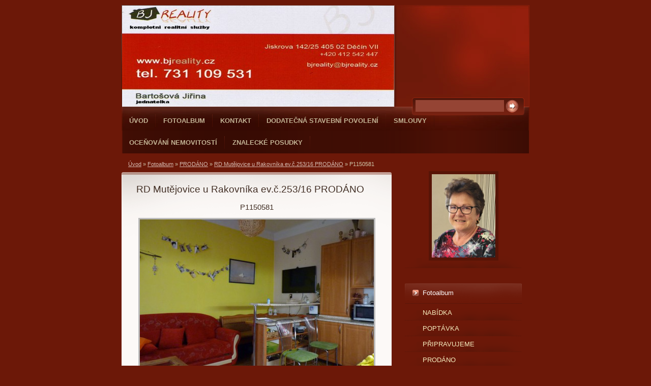

--- FILE ---
content_type: text/html; charset=UTF-8
request_url: https://www.bjreality.cz/fotoalbum/prodano/rd-mutejovice-u-rakovnika-ev.c.253-16-prodano/p1150581.html
body_size: 5620
content:
<?xml version="1.0" encoding="utf-8"?>
<!DOCTYPE html PUBLIC "-//W3C//DTD XHTML 1.0 Transitional//EN" "http://www.w3.org/TR/xhtml1/DTD/xhtml1-transitional.dtd">
<html lang="cs" xml:lang="cs" xmlns="http://www.w3.org/1999/xhtml" >

      <head>

        <meta http-equiv="content-type" content="text/html; charset=utf-8" />
        <meta name="description" content="" />
        <meta name="keywords" content="" />
        <meta name="robots" content="all,follow" />
        <meta name="author" content="www.bjreality.cz" />
        <meta name="viewport" content="width=device-width, initial-scale=1.0">
        <link href="/rss/articles/data.xml" rel="alternate" type="application/rss+xml" title="Všechny příspěvky" /><link href="/rss/articles/photos.xml" rel="alternate" type="application/rss+xml" title="Fotografie" /><link href="/rss/articles/comments.xml" rel="alternate" type="application/rss+xml" title="Komentáře" />
        <title>
            www.bjreality.cz - Fotoalbum - PRODÁNO - RD Mutějovice u Rakovníka ev.č.253/16 PRODÁNO - P1150581
        </title>
        <link rel="stylesheet" href="https://s3a.estranky.cz/css/d1000000212.css?nc=316441570" type="text/css" /><style type="text/css">#header .decoration{ background: transparent url('/img/ulogo.379307.jpeg') no-repeat; }</style>
<link rel="stylesheet" href="//code.jquery.com/ui/1.12.1/themes/base/jquery-ui.css">
<script src="//code.jquery.com/jquery-1.12.4.js"></script>
<script src="//code.jquery.com/ui/1.12.1/jquery-ui.js"></script>
<script type="text/javascript" src="https://s3c.estranky.cz/js/ui.js?nc=1" id="index_script" ></script>
			<script type="text/javascript">
				dataLayer = [{
					'subscription': 'true',
				}];
			</script>
			
    </head>
    <body class=" contact-active">
        <!-- Wrapping the whole page, may have fixed or fluid width -->
        <div id="whole-page">

            

            <!-- Because of the matter of accessibility (text browsers,
            voice readers) we include a link leading to the page content and
            navigation } you'll probably want to hide them using display: none
            in your stylesheet -->

            <a href="#articles" class="accessibility-links">Jdi na obsah</a>
            <a href="#navigation" class="accessibility-links">Jdi na menu</a>

            <!-- We'll fill the document using horizontal rules thus separating
            the logical chunks of the document apart -->
            <hr />

            
            

			<!-- block for skyscraper and rectangle  -->
            <div id="sticky-box">
                <div id="sky-scraper-block">
                    
                    
                </div>
            </div>
            
            <!-- block for skyscraper and rectangle  -->

            <!-- Wrapping the document's visible part -->
            <div id="document">
                <div id="in-document">
                    
                    <!-- Hamburger icon -->
                    <button type="button" class="menu-toggle" onclick="menuToggle()" id="menu-toggle">
                    	<span></span>
                    	<span></span>
                    	<span></span>
                    </button>
                    
                    <!-- header -->
  <div id="header">
     <div class="inner_frame">
        <!-- This construction allows easy image replacement -->
        <h1 class="head-left">
  <a href="https://www.bjreality.cz/" title="" style="color: FFFFFF;"></a>
  <span title="">
  </span>
</h1>
        <div id="header-decoration" class="decoration">
        </div>
     </div>
  </div>
<!-- /header -->


                    <!-- Possible clearing elements (more through the document) -->
                    <div id="clear1" class="clear">
                        &nbsp;
                    </div>
                    <hr />

                    <!-- body of the page -->
                    <div id="body">

                        <div id="nav-column">
                            <!-- Such navigation allows both horizontal and vertical rendering -->
<div id="navigation">
    <div class="inner_frame">
        <h2>Menu
            <span id="nav-decoration" class="decoration"></span>
        </h2>
        <nav>
            <menu class="menu-type-standard">
                <li class="">
  <a href="/">Úvod</a>
     
</li>
<li class="">
  <a href="/fotoalbum/">Fotoalbum</a>
     
</li>
<li class="">
  <a href="/clanky/kontakt.html">Kontakt</a>
     
</li>
<li class="">
  <a href="/clanky/dodatecna-stavebni-povoleni.html">Dodatečná stavební povolení</a>
     
</li>
<li class="">
  <a href="/clanky/smlouvy.html">Smlouvy</a>
     
</li>
<li class="">
  <a href="/clanky/ocenovani-nemovitosti.html">Oceňování nemovitostí</a>
     
</li>
<li class="">
  <a href="/clanky/znalecke-posudky.html">Znalecké posudky</a>
     
</li>

            </menu>
        </nav>
        <div id="clear6" class="clear">
          &nbsp;
        </div>
    </div>
</div>
<!-- menu ending -->


                            <div id="clear2" class="clear">
                                &nbsp;
                            </div>
                            <hr />
                            
                            <!-- main page content -->
                            <div id="content">
                                <!-- Breadcrumb navigation -->
<div id="breadcrumb-nav">
  <a href="/">Úvod</a> &raquo; <a href="/fotoalbum/">Fotoalbum</a> &raquo; <a href="/fotoalbum/prodano/">PRODÁNO</a> &raquo; <a href="/fotoalbum/prodano/rd-mutejovice-u-rakovnika-ev.c.253-16-prodano/">RD Mutějovice u Rakovníka ev.č.253/16 PRODÁNO</a> &raquo; <span>P1150581</span>
</div>
<hr />

                                
                                <script language="JavaScript" type="text/javascript">
  <!--
    index_setCookieData('index_curr_photo', 3440);
  //-->
</script>

<div id="slide">
  <h2>RD Mutějovice u Rakovníka ev.č.253/16 PRODÁNO</h2>
  <div id="click">
    <h3 id="photo_curr_title">P1150581</h3>
    <div class="slide-img">
      <a href="/fotoalbum/prodano/rd-mutejovice-u-rakovnika-ev.c.253-16-prodano/z.html" class="previous-photo"  id="photo_prev_a" title="předchozí fotka"><span>&laquo;</span></a>  <!-- previous photo -->

      <a href="/fotoalbum/prodano/rd-mutejovice-u-rakovnika-ev.c.253-16-prodano/p1150581.-.html" class="actual-photo" onclick="return index_photo_open(this,'_fullsize');" id="photo_curr_a"><img src="/img/mid/3440/p1150581.jpg" alt="" width="460" height="308"  id="photo_curr_img" /></a>   <!-- actual shown photo -->

      <a href="/fotoalbum/prodano/rd-mutejovice-u-rakovnika-ev.c.253-16-prodano/p1150578.html" class="next-photo"  id="photo_next_a" title="další fotka"><span>&raquo;</span></a>  <!-- next photo -->

      <br /> <!-- clear -->
    </div>
    <p id="photo_curr_comment">
      
    </p>
    
  </div>
  <!-- TODO: javascript -->
<script type="text/javascript">
  <!--
    var index_ss_type = "small";
    var index_ss_nexthref = "/fotoalbum/prodano/rd-mutejovice-u-rakovnika-ev.c.253-16-prodano/p1150578.html";
    var index_ss_firsthref = "/fotoalbum/prodano/rd-mutejovice-u-rakovnika-ev.c.253-16-prodano/z.html";
    index_ss_init ();
  //-->
</script>

  <div class="slidenav">
    <div class="back" id="photo_prev_div">
      <a href="/fotoalbum/prodano/rd-mutejovice-u-rakovnika-ev.c.253-16-prodano/z.html" id="photo_ns_prev_a">&larr; Předchozí</a>

    </div>
    <div class="forward" id="photo_next_div">
      <a href="/fotoalbum/prodano/rd-mutejovice-u-rakovnika-ev.c.253-16-prodano/p1150578.html" id="photo_ns_next_a">Další &rarr;</a>

    </div>
    <a href="/fotoalbum/prodano/rd-mutejovice-u-rakovnika-ev.c.253-16-prodano/">Zpět do složky</a>
    <br />
  </div>
  <div id="timenav">Automatické procházení:&nbsp;<a href="javascript: index_ss_start(3)">3</a>&nbsp;|&nbsp;<a href="javascript: index_ss_start(4)">4</a>&nbsp;|&nbsp;<a href="javascript: index_ss_start(5)">5</a>&nbsp;|&nbsp;<a href="javascript: index_ss_start(6)">6</a>&nbsp;|&nbsp;<a href="javascript: index_ss_start(7)">7</a>&nbsp;(čas ve vteřinách)</div>
<script type="text/javascript">
  <!--
    var index_ss_textpause = 'Automatické procházení:&nbsp;<a href="javascript: index_ss_pause()">pozastavit</a>';
    var index_ss_textcontinue = 'Automatické procházení:&nbsp;<a href="javascript: index_ss_continue()">pokračovat</a>';
    var index_ss_textalert = 'Je zobrazena poslední fotografie. Budete pokračovat od první.';
  //-->
</script>

  <script type="text/javascript">
    <!--
      index_photo_init ();
    //-->
  </script>
</div>

                            </div>
                            <!-- /main page content -->

                            <!-- Side column left/right -->
                            <div class="column">

                                <!-- Inner column -->
                                <div class="inner_frame inner-column">
                                    <!-- Portrait -->
  <div id="portrait" class="section">
    <h2>Portrét
      <span id="nav-portrait" class="portrait">
      </span></h2>
    <div class="inner_frame">
      <a href="/">
        <img src="/img/portrait.1.1685969913.jpeg" width="270" height="354" alt="Portrét" /></a>
    </div>
  </div>
<!-- /Portrait -->
<hr />

                                    
                                    
                                    
                                    
                                    <!-- Photo album -->
  <div id="photo-album-nav" class="section">
    <h2>Fotoalbum
      <span id="photo-album-decoration" class="decoration">
      </span></h2>
    <div class="inner_frame">
      <ul>
        <li class="first ">
  <a href="/fotoalbum/nabidka/">
    NABÍDKA</a></li>
<li class="">
  <a href="/fotoalbum/poptavka/">
    POPTÁVKA</a></li>
<li class="">
  <a href="/fotoalbum/pripravujeme/">
    PŘIPRAVUJEME</a></li>
<li class="">
  <a href="/fotoalbum/prodano/">
    PRODÁNO</a></li>
<li class="">
  <a href="/fotoalbum/pronajato/">
    PRONAJATO</a></li>
<li class="">
  <a href="/fotoalbum/pronajem-3-1b-v-decine-vi.-ev.c.343-23/">
    Pronájem 3+1B v Děčíně VI. ev.č.343/23</a></li>
<li class="">
  <a href="/fotoalbum/pronajem-byt-2-1-dc-ii--ev.c.-350-24/">
    Pronájem byt 2+1 DC II  ev.č. 350/24</a></li>
<li class="last ">
  <a href="/fotoalbum/pronajem-bytu-2-1b-v-dc-ii/">
    Pronájem bytu 2+1B v DC II</a></li>

      </ul>
    </div>
  </div>
<!-- /Photo album -->
<hr />

                                    <!-- Last photo -->
  <div id="last-photo" class="section">
    <h2>Poslední fotografie
      <span id="last-photo-decoration" class="decoration">
      </span></h2>
    <div class="inner_frame">
      <div class="wrap-of-wrap">
        <div class="wrap-of-photo">
          <a href="/fotoalbum/nabidka/dr-byt-3-1l-boletice-nad-labem/">
            <img src="/img/tiny/4916.jpg" alt="Z" width="56" height="75" /></a>
        </div>
      </div>
      <span>
        <a href="/fotoalbum/nabidka/dr-byt-3-1l-boletice-nad-labem/">DR byt 3+1L Boletice nad Labem </a>
      </span>
    </div>
  </div>
<!-- /Last photo -->
<hr />

                                    
                                    
                                    <!-- Contact -->
  <div id="contact-nav" class="section">
    <h2>Kontakt
      <span id="contact-nav-decoration" class="decoration">
      </span></h2>
    <div class="inner_frame">
      <address>
        <p class="contact_name">BJ REALITY</p><p class="contact_adress">JISKROVA 25<br />
405 02 DĚČÍN VII</p><p class="contact_phone">731109531</p><p class="contact_email"><a href="mailto:bjreality@email.cz">bjreality@email.cz</a></p>
      </address>
    </div>
  </div>
<!-- /Contact -->

                                    
                                    <!-- Own code -->
  <div class="section own-code-nav">
    <h2>Datum
      <span class="decoration own-code-nav">
      </span></h2>
    <div class="inner_frame">
      <div id="ikal-kalendar">Sestavuji aktuální <a href="http://www.ikal.cz/">kalendář</a> ...</div>
<script type="text/javascript" src="http://www.ikal.cz/widget/kalendar.js.php"></script>
<script type="text/javascript">
iKAL_KALENDAR.init('ccal: 000000, ctxt: 666666, ctime: EEEEEE, csec: BBBBBB, htime: 11, hsec: 10, hcal: 26, htxt: 12, showsec: 0, showt: 1, shown: 1, showw: 1, bhd: CC0000, bkal: FFFFFF, btime: 222222');
iKAL_KALENDAR.show();
</script>                                                                          
    </div>
  </div>
<!-- /Own code -->
<hr />
<!-- Own code -->
  <div class="section own-code-nav">
    <h2>Počasí
      <span class="decoration own-code-nav">
      </span></h2>
    <div class="inner_frame">
      <a href="http://www.slunecno.cz/meteoradar/"><img src="http://www.slunecno.cz/predpoved-na-web.php?m=96&amp;p1=ED4337&amp;t1=000000&amp;p2=FFDCA1" alt="Meteoradar" style="border: 0px;" /></a>                                                                          
    </div>
  </div>
<!-- /Own code -->
<hr />
<!-- Own code -->
  <div class="section own-code-nav">
    <h2>Toplist
      <span class="decoration own-code-nav">
      </span></h2>
    <div class="inner_frame">
      <center><a href="http://www.toplist.cz/stat/258121"><script language="JavaScript" type="text/javascript">
                      <!--
                        document.write ('<img src="http://toplist.cz/count.asp?id=258121&logo=counter&http='+escape(document.referrer)+'&wi='+escape(window.screen.width)+'&he='+escape(window.screen.height)+'&cd='+escape(window.screen.colorDepth)+'&t='+escape(document.title)+'" width="88" height="31" border=0 alt="TOPlist" />');
                      //--></script><noscript><img src="http://toplist.cz/count.asp?id=258121&logo=counter" border="0" alt="TOPlist" width="88" height="31" /></noscript></a></center>                                                                          
    </div>
  </div>
<!-- /Own code -->
<hr />

                                    
                                    
                                    <!-- Search -->
  <div id="search" class="section">
    <h2>Vyhledávání
      <span id="search-decoration" class="decoration">
      </span></h2>
    <div class="inner_frame">
      <form action="https://katalog.estranky.cz/" method="post">
        <fieldset>
          <input type="hidden" id="uid" name="uid" value="53006" />
          <input name="key" id="key" />
          <br />
          <span class="clButton">
            <input type="submit" id="sendsearch" value="Vyhledat" />
          </span>
        </fieldset>
      </form>
    </div>
  </div>
<!-- /Search -->
<hr />

                                    
                                    <!-- RSS -->
  <div id="rss-nav" class="section">
    <h2>RSS
      <span id="rss-nav-decoration" class="decoration">
      </span></h2>
    <div class="inner_frame">
      <ul>
        <li>
          <a href="/archiv/rss/">
            Přehled zdrojů</a></li>
      </ul>
    </div>
  </div>
<!-- /RSS -->
<hr />

                                    <!-- Stats -->
  <div id="stats" class="section">
    <h2>Statistiky
      <span id="stats-decoration" class="decoration">
      </span></h2>
    <div class="inner_frame">
      <!-- Keeping in mind people with disabilities (summary, caption) as well as worshipers of semantic web -->
      <table summary="Statistiky">

        <tfoot>
          <tr>
            <th scope="row">Online:</th>
            <td>15</td>
          </tr>
        </tfoot>

        <tbody>
          <tr>
            <th scope="row">Celkem:</th>
            <td>1976516</td>
          </tr>
          <tr>
            <th scope="row">Měsíc:</th>
            <td>37904</td>
          </tr>
          <tr>
            <th scope="row">Den:</th>
            <td>1097</td>
          </tr>
        </tbody>
      </table>
    </div>
  </div>
<!-- Stats -->
<hr />
                                </div>
                                <!-- /Inner column -->

                                <div id="clear4" class="clear">
                                    &nbsp;
                                </div>

                            </div>
                            <!-- konci first column -->
                        </div>

                        <div id="clear3" class="clear">
                            &nbsp;
                        </div>
                        <hr />

                        <div id="decoration1" class="decoration">
                        </div>
                        <div id="decoration2" class="decoration">
                        </div>
                        <!-- /Meant for additional graphics inside the body of the page -->
                    </div>
                    <!-- /body -->

                    <div id="clear5" class="clear">
                        &nbsp;
                    </div>
                    <hr />

                                    <!-- Footer -->
                <div id="footer">
                    <div class="inner_frame">
                        <p>
                            &copy; 2025 eStránky.cz <span class="hide">|</span> <a class="promolink promolink-paid" href="//www.estranky.cz/" title="Tvorba webových stránek zdarma, jednoduše a do 5 minut."><strong>Tvorba webových stránek</strong></a> 
                             | <a class="rss" href="/archiv/rss/">RSS</a>
                            
                             | <a class="print" href="javascript:window.print()">Tisk</a>
                            
                             | <a class="up" href="#whole-page">Nahoru &uarr;</a>
                            
                        </p>
                        
                        
                    </div>
                </div>
                <!-- /Footer -->


                    <div id="clear7" class="clear">
                        &nbsp;
                    </div>

                    <div id="decoration3" class="decoration">
                    </div>
                    <div id="decoration4" class="decoration">
                    </div>
                    <!-- /Meant for additional graphics inside the document -->

                </div>
            </div>

            <div id="decoration5" class="decoration">
            </div>
            <div id="decoration6" class="decoration">
            </div>
            <!-- /Meant for additional graphics inside the page -->

            
            <!-- block for board position-->

        </div>
        <!-- NO GEMIUS -->
    </body>
</html>